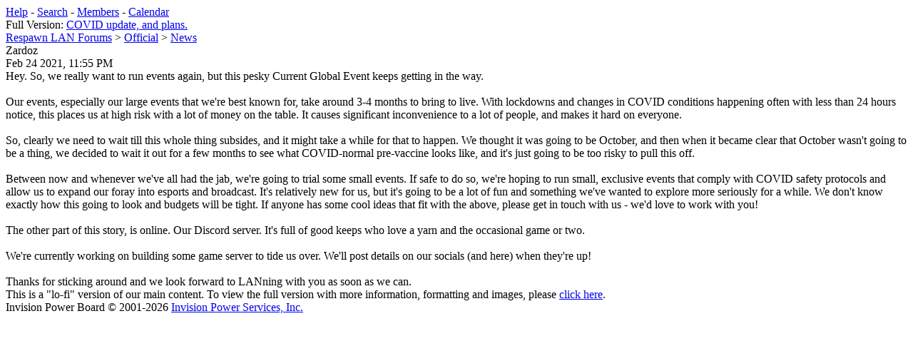

--- FILE ---
content_type: text/html; charset=UTF-8
request_url: https://www.respawn.com.au/forums/lofiversion/index.php?t3685.html
body_size: 1784
content:
<!DOCTYPE html PUBLIC "-//W3C//DTD XHTML 1.0 Transitional//EN"
        "http://www.w3.org/TR/xhtml1/DTD/xhtml1-transitional.dtd">
<html xmlns="http://www.w3.org/1999/xhtml" xml:lang="en" lang="en">
<head>
	<meta http-equiv="content-type" content="text/html; charset=iso-8859-1" />
	<meta name="robots" content="index,follow" />
	<link rel="stylesheet" rev="stylesheet" href="http://respawn.com.au/forums/lofiversion/lofiscreen.css" media="screen" />
	<link rel="stylesheet" rev="stylesheet" href="http://respawn.com.au/forums/lofiversion/lofihandheld.css" media="handheld" />
	<link rel="stylesheet" rev="stylesheet" href="http://respawn.com.au/forums/lofiversion/lofiprint.css" media="print" />
	<title>Respawn LAN Forums &gt; COVID update, and plans.</title>
</head>
<body>
<div id='ipbwrapper'>
  <div class='ipbnavsmall'>
   <a href='http://respawn.com.au/forums/index.php?act=Help'>Help</a> -
   <a href='http://respawn.com.au/forums/index.php?act=Search'>Search</a> -
   <a href='http://respawn.com.au/forums/index.php?act=Members'>Members</a> -
   <a href='http://respawn.com.au/forums/index.php?act=calendar'>Calendar</a>
  </div>
  <div id='largetext'>Full Version: <a href='http://respawn.com.au/forums/index.php?showtopic=3685'>COVID update, and plans.</a></div>
  <div class='ipbnav'><a href='./'>Respawn LAN Forums</a> &gt; <a href='http://respawn.com.au/forums/lofiversion/index.php?f6.html'>Official</a> &gt; <a href='http://respawn.com.au/forums/lofiversion/index.php?f7.html'>News</a></div>
  
  <div id='ipbcontent'>
  <div class='postwrapper'>
 <div class='posttopbar'>
  <div class='postname'>Zardoz</div>
  <div class='postdate'>Feb 24 2021, 11:55 PM</div>
 </div>
 <div class='postcontent'>
  Hey.  So, we really want to run events again, but this pesky Current Global Event keeps getting in the way.<br /><br />Our events, especially our large events that we&#39;re best known for, take around 3-4 months to bring to live.  With lockdowns and changes in COVID conditions happening often with less than 24 hours notice, this places us at high risk with a lot of money on the table.  It causes significant inconvenience to a lot of people, and makes it hard on everyone.<br /><br />So, clearly we need to wait till this whole thing subsides, and it might take a while for that to happen.  We thought it was going to be October, and then when it became clear that October wasn&#39;t going to be a thing, we decided to wait it out for a few months to see what COVID-normal pre-vaccine looks like, and it&#39;s just going to be too risky to pull this off.<br /><br />Between now and whenever we&#39;ve all had the jab, we&#39;re going to trial some small events.  If safe to do so, we&#39;re hoping to run small, exclusive events that comply with COVID safety protocols and allow us to expand our foray into esports and broadcast.  It&#39;s relatively new for us, but it&#39;s going to be a lot of fun and something we&#39;ve wanted to explore more seriously for a while.  We don&#39;t know exactly how this going to look and budgets will be tight. If anyone has some cool ideas that fit with the above, please get in touch with us - we&#39;d love to work with you&#33;<br /><br />The other part of this story, is online.  Our Discord server.  It&#39;s full of good keeps who love a yarn and the occasional game or two.<br /><br />We&#39;re currently working on building some game server to tide us over.  We&#39;ll post details on our socials (and here) when they&#39;re up&#33;<br /><br />Thanks for sticking around and we look forward to LANning with you as soon as we can.
 </div>
</div>
  </div>
  <div class='smalltext'>This is a "lo-fi" version of our main content. To view the full version with more information, formatting and images, please <a href='http://respawn.com.au/forums/index.php?showtopic=3685'>click here</a>.</div>
</div>
<div id='ipbcopyright'>Invision Power Board &copy; 2001-2026 <a href='http://www.invisionpower.com'>Invision Power Services, Inc.</a></div>
<span style='background-color:white;width:95%;position:absolute'>&nbsp;</span><a href='http://www.zybez.net'>Runescape</a>
</body>
</html>